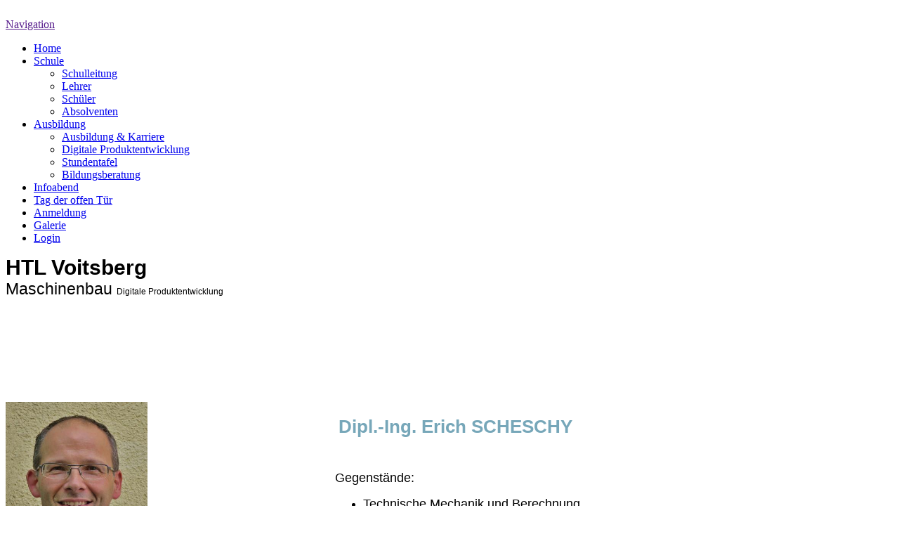

--- FILE ---
content_type: text/html; charset=utf-8
request_url: https://www.htl-voitsberg.at/Ausbildung/Bildungsberatung/
body_size: 35525
content:
<!DOCTYPE html><html lang="de"><head><meta http-equiv="Content-Type" content="text/html; charset=UTF-8"><title>HTL Voitsberg - Bildungsberatung</title><meta name="description" content="Platz für Ihren Slogan"><meta name="keywords" content="Dienstleistung"><link href="https://www.htl-voitsberg.at/Ausbildung/Bildungsberatung/" rel="canonical"><meta content="HTL Voitsberg - Bildungsberatung" property="og:title"><meta content="website" property="og:type"><meta content="https://www.htl-voitsberg.at/Ausbildung/Bildungsberatung/" property="og:url"><meta content="https://www.htl-voitsberg.at/.cm4all/uproc.php/0/logo.png" property="og:image"/><script>
              window.beng = window.beng || {};
              window.beng.env = {
                language: "en",
                country: "US",
                mode: "deploy",
                context: "page",
                pageId: "000000950811",
                pageLanguage: "de",
                skeletonId: "",
                scope: "1508259",
                isProtected: false,
                navigationText: "Bildungsberatung",
                instance: "1",
                common_prefix: "https://web.w4ysites.com",
                design_common: "https://web.w4ysites.com/beng/designs/",
                design_template: "sys/cm_dh_075",
                path_design: "https://web.w4ysites.com/beng/designs/data/sys/cm_dh_075/",
                path_res: "https://web.w4ysites.com/res/",
                path_bengres: "https://web.w4ysites.com/beng/res/",
                masterDomain: "",
                preferredDomain: "",
                preprocessHostingUri: function(uri) {
                  
                    return uri || "";
                  
                },
                hideEmptyAreas: true
              };
            </script><script xmlns="http://www.w3.org/1999/xhtml" src="https://web.w4ysites.com/cm4all-beng-proxy/beng-proxy.js"></script><link xmlns="http://www.w3.org/1999/xhtml" rel="stylesheet" href="https://web.w4ysites.com/.cm4all/e/static/3rdparty/font-awesome/css/font-awesome.min.css"></link><link rel="stylesheet" type="text/css" href="https://web.w4ysites.com/.cm4all/res/static/libcm4all-js-widget/3.89.7/css/widget-runtime.css" />
<link rel="stylesheet" type="text/css" href="https://web.w4ysites.com/.cm4all/res/static/beng-editor/5.3.130/css/deploy.css" />
<link rel="stylesheet" type="text/css" href="https://web.w4ysites.com/.cm4all/res/static/libcm4all-js-widget/3.89.7/css/slideshow-common.css" />
<script src="https://web.w4ysites.com/.cm4all/res/static/jquery-1.7/jquery.js"></script><script src="https://web.w4ysites.com/.cm4all/res/static/prototype-1.7.3/prototype.js"></script><script src="https://web.w4ysites.com/.cm4all/res/static/jslib/1.4.1/js/legacy.js"></script><script src="https://web.w4ysites.com/.cm4all/res/static/libcm4all-js-widget/3.89.7/js/widget-runtime.js"></script>
<script src="https://web.w4ysites.com/.cm4all/res/static/libcm4all-js-widget/3.89.7/js/slideshow-common.js"></script>
<script src="https://web.w4ysites.com/.cm4all/res/static/beng-editor/5.3.130/js/deploy.js"></script>
<script type="text/javascript" src="https://web.w4ysites.com/.cm4all/uro/assets/js/uro-min.js"></script><meta name="viewport" content="width=device-width, initial-scale=1"><link rel="stylesheet" type="text/css" href="https://web.w4ysites.com/.cm4all/designs/static/sys/cm_dh_075/1767916837.4167452/css/main.css"><link rel="stylesheet" type="text/css" href="https://web.w4ysites.com/.cm4all/designs/static/sys/cm_dh_075/1767916837.4167452/css/responsive.css"><link rel="stylesheet" type="text/css" href="https://web.w4ysites.com/.cm4all/designs/static/sys/cm_dh_075/1767916837.4167452/css/cm-templates-global-style.css"><!--[if lt IE 8]>
        	<link rel="stylesheet" type="text/css" href="https://web.w4ysites.com/beng/designs/data/sys/cm_dh_075/css/ie8.css" />
        <![endif]--><script>
			var _isEditMode = "deploy" == "edit";
		</script><!--$Id: template.xsl 1832 2012-03-01 10:37:09Z dominikh $--><link href="/.cm4all/handler.php/vars.css?v=20251115120347" type="text/css" rel="stylesheet"><style type="text/css">.cm-logo {background-image: none;background-position: 0% 50%;
background-size: auto 60%;
background-repeat: no-repeat;
      }</style><script type="text/javascript">window.cmLogoWidgetId = "W4YPRD_cm4all_com_widgets_Logo_6912812";
            window.cmLogoGetCommonWidget = function (){
                return new cm4all.Common.Widget({
            base    : "/Ausbildung/Bildungsberatung/index.php/",
            session : "",
            frame   : "",
            path    : "W4YPRD_cm4all_com_widgets_Logo_6912812"
        })
            };
            window.logoConfiguration = {
                "cm-logo-x" : "0%",
        "cm-logo-y" : "50%",
        "cm-logo-v" : "2.0",
        "cm-logo-w" : "auto",
        "cm-logo-h" : "60%",
        "cm-logo-di" : "sys/cm_dh_075",
        "cm-logo-u" : "uro-service://",
        "cm-logo-k" : "%7B%22serviceId%22%3A%220%22%2C%22path%22%3A%22%2F%22%2C%22name%22%3A%22Maschinenbau.png%22%2C%22type%22%3A%22image%2Fpng%22%2C%22size%22%3A%2221461%22%2C%22start%22%3A%2217e258ea748%22%2C%22width%22%3A%221968%22%2C%22height%22%3A%22284%22%7D",
        "cm-logo-bc" : "",
        "cm-logo-ln" : "",
        "cm-logo-ln$" : "",
        "cm-logo-hi" : true
        ,
        _logoBaseUrl : "uro-service:\/\/",
        _logoPath : "%7B%22serviceId%22%3A%220%22%2C%22path%22%3A%22%2F%22%2C%22name%22%3A%22Maschinenbau.png%22%2C%22type%22%3A%22image%2Fpng%22%2C%22size%22%3A%2221461%22%2C%22start%22%3A%2217e258ea748%22%2C%22width%22%3A%221968%22%2C%22height%22%3A%22284%22%7D"
        };
				document.observe('dom:loaded', function() {
					var containers = document.querySelectorAll("[cm_type=logo], [id=logo], .cm-logo");
          for (var i = 0; i < containers.length; i++) {
            var container = containers[i];
            if (container && window.beng && beng.env && beng.env.hideEmptyAreas) {
              if (beng.env.mode != "edit") {
                container.addClassName("cm_empty");
              } else {
                container.addClassName("cm_empty_editor");
              }
            }
          }
				});
			</script><link rel="shortcut icon" type="image/png" href="/.cm4all/sysdb/favicon/icon-32x32_fe42ed6.png"/><link rel="shortcut icon" sizes="196x196" href="/.cm4all/sysdb/favicon/icon-196x196_fe42ed6.png"/><link rel="apple-touch-icon" sizes="180x180" href="/.cm4all/sysdb/favicon/icon-180x180_fe42ed6.png"/><link rel="apple-touch-icon" sizes="120x120" href="/.cm4all/sysdb/favicon/icon-120x120_fe42ed6.png"/><link rel="apple-touch-icon" sizes="152x152" href="/.cm4all/sysdb/favicon/icon-152x152_fe42ed6.png"/><link rel="apple-touch-icon" sizes="76x76" href="/.cm4all/sysdb/favicon/icon-76x76_fe42ed6.png"/><meta name="msapplication-square70x70logo" content="/.cm4all/sysdb/favicon/icon-70x70_fe42ed6.png"/><meta name="msapplication-square150x150logo" content="/.cm4all/sysdb/favicon/icon-150x150_fe42ed6.png"/><meta name="msapplication-square310x310logo" content="/.cm4all/sysdb/favicon/icon-310x310_fe42ed6.png"/><link rel="shortcut icon" type="image/png" href="/.cm4all/sysdb/favicon/icon-48x48_fe42ed6.png"/><link rel="shortcut icon" type="image/png" href="/.cm4all/sysdb/favicon/icon-96x96_fe42ed6.png"/><style id="cm_table_styles">
      /*CM17f2b55a9c2986d95a4c48c1_begin*/
        #CM17f2b55a9c2986d95a4c48c1_div {
          margin: 0;
          padding: 0;
          
            width: 100%;
            max-width: 100%;
          
        }
        #CM17f2b55a9c2986d95a4c48c1 {
          border-spacing: 0px;
          
            width: 100%;
          
            margin: 10px -5px; 
            text-align: left;
          
            width: 100%;
          
        }
        #CM17f2b55a9c2986d95a4c48c1 tr.cm_table {
          
            vertical-align: top;
          
        }
        #CM17f2b55a9c2986d95a4c48c1 td.cm_table {
            padding: 5px;
            
        }
        #CM17f2b55a9c2986d95a4c48c1 tr.cm_table.cm_firstrow td.cm_table {
          border-top: 0;
        }
        #CM17f2b55a9c2986d95a4c48c1 tr.cm_table.cm_lastrow td.cm_table {
          border-bottom: 0;
        }
        #CM17f2b55a9c2986d95a4c48c1 td.cm_table.cm_firstcol {
          border-left: 0;
        }
        #CM17f2b55a9c2986d95a4c48c1 td.cm_table.cm_lastcol {
          border-right: 0;
        }
      /*CM17f2b55a9c2986d95a4c48c1_end*/
    </style><style id="cm_background_queries">            @media(min-width: 100px), (min-resolution: 72dpi), (-webkit-min-device-pixel-ratio: 1) {.cm-background{background-image:url("/.cm4all/uproc.php/1500/backgrounds/.bif_2398152_cm-a.jpg/picture-200?_=19be2ec6ab6");}}@media(min-width: 100px), (min-resolution: 144dpi), (-webkit-min-device-pixel-ratio: 2) {.cm-background{background-image:url("/.cm4all/uproc.php/1500/backgrounds/.bif_2398152_cm-a.jpg/picture-400?_=19be2ec6ab6");}}@media(min-width: 200px), (min-resolution: 72dpi), (-webkit-min-device-pixel-ratio: 1) {.cm-background{background-image:url("/.cm4all/uproc.php/1500/backgrounds/.bif_2398152_cm-a.jpg/picture-400?_=19be2ec6ab6");}}@media(min-width: 200px), (min-resolution: 144dpi), (-webkit-min-device-pixel-ratio: 2) {.cm-background{background-image:url("/.cm4all/uproc.php/1500/backgrounds/.bif_2398152_cm-a.jpg/picture-800?_=19be2ec6ab6");}}@media(min-width: 400px), (min-resolution: 72dpi), (-webkit-min-device-pixel-ratio: 1) {.cm-background{background-image:url("/.cm4all/uproc.php/1500/backgrounds/.bif_2398152_cm-a.jpg/picture-800?_=19be2ec6ab6");}}@media(min-width: 400px), (min-resolution: 144dpi), (-webkit-min-device-pixel-ratio: 2) {.cm-background{background-image:url("/.cm4all/uproc.php/1500/backgrounds/.bif_2398152_cm-a.jpg/picture-1200?_=19be2ec6ab6");}}@media(min-width: 600px), (min-resolution: 72dpi), (-webkit-min-device-pixel-ratio: 1) {.cm-background{background-image:url("/.cm4all/uproc.php/1500/backgrounds/.bif_2398152_cm-a.jpg/picture-1200?_=19be2ec6ab6");}}@media(min-width: 600px), (min-resolution: 144dpi), (-webkit-min-device-pixel-ratio: 2) {.cm-background{background-image:url("/.cm4all/uproc.php/1500/backgrounds/.bif_2398152_cm-a.jpg/picture-1600?_=19be2ec6ab6");}}@media(min-width: 800px), (min-resolution: 72dpi), (-webkit-min-device-pixel-ratio: 1) {.cm-background{background-image:url("/.cm4all/uproc.php/1500/backgrounds/.bif_2398152_cm-a.jpg/picture-1600?_=19be2ec6ab6");}}@media(min-width: 800px), (min-resolution: 144dpi), (-webkit-min-device-pixel-ratio: 2) {.cm-background{background-image:url("/.cm4all/uproc.php/1500/backgrounds/.bif_2398152_cm-a.jpg/picture-2600?_=19be2ec6ab6");}}
</style></head><body ondrop="return false;" class=" device-desktop cm-deploy cm-deploy-342 cm-deploy-4x"><div class="cm-background" data-cm-qa-bg="image"></div><div class="cm-background-video" data-cm-qa-bg="video"></div><div class="cm-background-effects" data-cm-qa-bg="effect"></div><div class="cm-templates-container"><div class="cm-kv-0 cm_can_be_empty" id="keyvisual"></div><div id="page_wrapper"><div id="head_wrapper_background"><header class="content_wrapper" id="head_wrapper"><div id="nav-dropdown-area"><div class="clearfix" id="navigation_wrapper"><div class="nav-menu-position"> </div><nav id="nav-mobile-heading"><i class="fa fa-bars" aria-hidden="true"></i><a href="">Navigation</a></nav><nav class="navi" id="cm_navigation"><ul id="cm_mainnavigation"><li id="cm_navigation_pid_944876"><a title="Home" href="/Home/" class="cm_anchor">Home</a></li><li id="cm_navigation_pid_944875" class="cm_has_subnavigation"><a title="Schule" href="/Schule/" class="cm_anchor">Schule</a><ul class="cm_subnavigation" id="cm_subnavigation_pid_944875"><li id="cm_navigation_pid_944881"><a title="Schulleitung" href="/Schule/Schulleitung/" class="cm_anchor">Schulleitung</a></li><li id="cm_navigation_pid_944903"><a title="Lehrer" href="/Schule/Lehrer/" class="cm_anchor">Lehrer</a></li><li id="cm_navigation_pid_944904"><a title="Schüler" href="/Schule/Schueler/" class="cm_anchor">Schüler</a></li><li id="cm_navigation_pid_944905"><a title="Absolventen" href="/Schule/Absolventen/" class="cm_anchor">Absolventen</a></li></ul></li><li id="cm_navigation_pid_944874" class="cm_current cm_has_subnavigation"><a title="Ausbildung" href="/Ausbildung/" class="cm_anchor">Ausbildung</a><ul class="cm_subnavigation" id="cm_subnavigation_pid_944874"><li id="cm_navigation_pid_944906"><a title="Ausbildung &amp; Karriere" href="/Ausbildung/Ausbildung-Karriere/" class="cm_anchor">Ausbildung &amp; Karriere</a></li><li id="cm_navigation_pid_944907"><a title="Digitale Produktentwicklung" href="/Ausbildung/Digitale-Produktentwicklung/" class="cm_anchor">Digitale Produktentwicklung</a></li><li id="cm_navigation_pid_944908"><a title="Stundentafel" href="/Ausbildung/Stundentafel/" class="cm_anchor">Stundentafel</a></li><li id="cm_navigation_pid_950811" class="cm_current"><a title="Bildungsberatung" href="/Ausbildung/Bildungsberatung/" class="cm_anchor">Bildungsberatung</a></li></ul></li><li id="cm_navigation_pid_996554"><a title="Infoabend" href="/Infoabend/" class="cm_anchor">Infoabend</a></li><li id="cm_navigation_pid_944879"><a title="Tag der offen Tür" href="/Tag-der-offen-Tuer/" class="cm_anchor">Tag der offen Tür</a></li><li id="cm_navigation_pid_944880"><a title="Anmeldung" href="/Anmeldung/" class="cm_anchor">Anmeldung</a></li><li id="cm_navigation_pid_944873"><a title="Galerie" href="/https/-/www-instagram-com/htlvoitsberg/" class="cm_anchor">Galerie</a></li><li id="cm_navigation_pid_944983"><a title="Login" href="/Login/" class="cm_anchor">Login</a></li></ul></nav></div><div class="cm-templates-title-container cm_can_be_empty" id="title_wrapper"><div class="edged cm_can_be_empty" id="title_h1_wrapper"><div class="title cm_can_be_empty cm-templates-heading__title" id="title" style=""><span style="font-size: 30px; font-weight: 900; font-family: Roboto, sans-serif;">HTL Voitsberg</span></div></div><div class="cm_can_be_empty" id="subtitle_wrapper"><div class="subtitle cm_can_be_empty cm-templates-heading__subtitle" id="subtitle" style=""><span style="font-size: 18px;"><span style="font-size: 23px; font-family: Roboto, sans-serif;">Maschinenbau </span><span style="font-weight: 400; font-size: 12px; font-family: Roboto, sans-serif;">Digitale Produktentwicklung</span></span></div></div></div></div></header></div><div class="content_wrapper" id="container_content"><div class="cm-logo cm_can_be_empty" id="logo"> </div><div class="cm-template-content" id="content_wrapper"><main class="content_main_dho cm-template-content__main edged append cm-templates-text" id="content_main" data-cm-hintable="yes"><h1><br></h1><p>​​<br></p><div id="CM17f2b55a9c2986d95a4c48c1_div" style="overflow-x:auto;"><table id="CM17f2b55a9c2986d95a4c48c1" class="cm_table"><tbody class="cm_table"><tr class="cm_table cm_firstrow cm_lastrow"><td class="cm_table cm_firstcol"><div class="clearFloating" style="clear:both;height: 0px; width: auto;"></div><div id="widgetcontainer_W4YPRD_cm4all_com_widgets_UroPhoto_6967793" class="cm_widget cm4all_com_widgets_UroPhoto cm_widget_inline_block_center" style="width:202px; max-width:370px; "><div class="cm_widget_anchor"><a name="W4YPRD_cm4all_com_widgets_UroPhoto_6967793" id="widgetanchor_W4YPRD_cm4all_com_widgets_UroPhoto_6967793"><!--cm4all.com.widgets.UroPhoto--></a></div><div xmlns="http://www.w3.org/1999/xhtml" data-uro-type="image" style="width:100%;height:100%;" id="uroPhotoOuterW4YPRD_cm4all_com_widgets_UroPhoto_6967793">            <picture><source srcset="/.cm4all/uproc.php/0/Lehrer/.sv.jpg/picture-1600?_=17f2b59f0c8 1x, /.cm4all/uproc.php/0/Lehrer/.sv.jpg/picture-2600?_=17f2b59f0c8 2x" media="(min-width:800px)"><source srcset="/.cm4all/uproc.php/0/Lehrer/.sv.jpg/picture-1200?_=17f2b59f0c8 1x, /.cm4all/uproc.php/0/Lehrer/.sv.jpg/picture-1600?_=17f2b59f0c8 2x" media="(min-width:600px)"><source srcset="/.cm4all/uproc.php/0/Lehrer/.sv.jpg/picture-800?_=17f2b59f0c8 1x, /.cm4all/uproc.php/0/Lehrer/.sv.jpg/picture-1200?_=17f2b59f0c8 2x" media="(min-width:400px)"><source srcset="/.cm4all/uproc.php/0/Lehrer/.sv.jpg/picture-400?_=17f2b59f0c8 1x, /.cm4all/uproc.php/0/Lehrer/.sv.jpg/picture-800?_=17f2b59f0c8 2x" media="(min-width:200px)"><source srcset="/.cm4all/uproc.php/0/Lehrer/.sv.jpg/picture-200?_=17f2b59f0c8 1x, /.cm4all/uproc.php/0/Lehrer/.sv.jpg/picture-400?_=17f2b59f0c8 2x" media="(min-width:100px)"><img src="/.cm4all/uproc.php/0/Lehrer/.sv.jpg/picture-200?_=17f2b59f0c8" data-uro-original="/.cm4all/uproc.php/0/Lehrer/sv.jpg?_=17f2b59f0c8" onerror="uroGlobal().util.error(this, '', 'uro-widget')" data-uro-width="370" data-uro-height="520" alt="" style="width:100%;" title="" loading="lazy"></picture>
<span></span></div></div><p><span style="font-size: 18px; font-family: Roboto, sans-serif;"> </span></p></td><td class="cm_table cm_lastcol cm_empty_editor"><h2><span style="font-size: 18px;"><span style="font-weight: 700;"> <span style="font-size: 26px; font-family: Asap, sans-serif; color: #77a7b9;">Dipl.-Ing. Erich SCHESCHY</span></span><br><br></span></h2><p><span style="font-size: 18px; font-family: Roboto, sans-serif;">Gegenstände:<br></span></p><ul><li><span style="font-size: 18px; font-family: Roboto, sans-serif;">Technische Mechanik und Berechnung</span></li><li><span style="font-size: 18px; font-family: Roboto, sans-serif;">Konstruktion und Projektabwicklung</span></li><li><span style="font-size: 18px; font-family: Roboto, sans-serif;">Fertigungstechnik</span></li></ul><p></p><p><br></p><p><span style="font-size: 18px; font-family: Roboto, sans-serif;">E-Mail: sv(at)bulme.at<br></span></p></td></tr></tbody></table></div><p><span style="font-size: 18px; font-family: Roboto, sans-serif;">Gerne besuchen wir Sie in Ihrer Schule.</span></p><p><span style="font-size: 18px;">Dies kann wahlweise</span></p><ul><li><span style="font-size: 18px; font-family: Roboto, sans-serif;">an einem Elternabend oder</span></li><li><span style="font-size: 18px; font-family: Roboto, sans-serif;">in einer Unterrichtsstunde</span></li></ul><p><span style="font-size: 18px; font-family: Roboto, sans-serif;">stattfinden.</span></p><p><span style="font-size: 18px; font-family: Roboto, sans-serif;"><br>Kontaktieren Sie uns am besten telefonisch unter 03142 / 255 82<br>oder schreiben Sie ein E-Mail an office(at)htl-voitsberg.at oder sv(at)bulme.at<br>und vereinbaren Sie einen Termin. </span><br></p><div id="cm_bottom_clearer" style="clear: both;" contenteditable="false"></div></main></div><div class="edged append cm_can_be_empty cm-templates-sidebar-container" id="content_sidebar"><aside class="sidebar cm_can_be_empty" id="widgetbar_site_1" data-cm-hintable="yes"><h2 style="text-align: left;" class="cm-h1">HTL Voitsberg<br></h2><p style="text-align: left;">Mühlgasse 21<br>8570 Voitsberg<br>Tel.: 03142/ 255 82<br><a href="mailto:office@htl-voitsberg.at" style="color: #77a7b9; background-color: #ffffff; font-size: 13px;" class="cm_anchor">office@htl-voitsberg.at</a></p></aside><aside class="sidebar cm_can_be_empty" id="widgetbar_page_1" data-cm-hintable="yes"><p><br></p></aside><aside class="sidebar cm_can_be_empty" id="widgetbar_page_2" data-cm-hintable="yes"><p><br></p></aside><aside class="sidebar cm_can_be_empty" id="widgetbar_site_2" data-cm-hintable="yes"><p> </p><div id="widgetcontainer_W4YPRD_com_cm4all_wch_icon_6913248" class="
				    cm_widget_block
					cm_widget com_cm4all_wch_icon cm_widget_block_center" style="width:100%; max-width:100%; height:33px; "><div class="cm_widget_anchor"><a name="W4YPRD_com_cm4all_wch_icon_6913248" id="widgetanchor_W4YPRD_com_cm4all_wch_icon_6913248"><!--com.cm4all.wch.icon--></a></div><script type="text/javascript">
        window.cm4all.widgets.register('/Ausbildung/Bildungsberatung/index.php/', '', '', 'W4YPRD_com_cm4all_wch_icon_6913248');
      </script>
            <script type="text/javascript">
            window.cm4all.widgets['W4YPRD_com_cm4all_wch_icon_6913248'].ready = (function() {
              var deferred = jQuery.Deferred().resolveWith(window.cm4all.widgets['W4YPRD_com_cm4all_wch_icon_6913248']);
              var ready = function ready(handler) {
                deferred.done(handler);
              };
              return deferred.promise(ready);
            })();
          </script>
    
    
    <style type="text/css">
      #C_W4YPRD_com_cm4all_wch_icon_6913248__-icon > a > svg {
        width: 100%;
        height: 100%;
        fill: currentColor;
        transition: fill 0.35s ease;
      }
      #C_W4YPRD_com_cm4all_wch_icon_6913248__-icon > a > svg:hover {
        
      }
    </style>
    <div id="C_W4YPRD_com_cm4all_wch_icon_6913248__-icon" style="height:100%; text-align:center;">
      <a  href="https://www.facebook.com/htl.voitsberg" target="_blank" rel="noopener noreferrer external"
        style="display:inline-block; height:100%; width:100%; text-decoration:none; cursor: pointer;"
      ><svg xmlns="http://www.w3.org/2000/svg" viewBox="0 0 448 512"><path d="M448 80v352c0 26.5-21.5 48-48 48h-85.3V302.8h60.6l8.7-67.6h-69.3V192c0-19.6 5.4-32.9 33.5-32.9H384V98.7c-6.2-.8-27.4-2.7-52.2-2.7-51.6 0-87 31.5-87 89.4v49.9H184v67.6h60.9V480H48c-26.5 0-48-21.5-48-48V80c0-26.5 21.5-48 48-48h352c26.5 0 48 21.5 48 48z"></path></svg></a>
    </div>
  
    
    <script type="text/javascript">
      (function() {
        var cPrefix = 'C_W4YPRD_com_cm4all_wch_icon_6913248__';
        var svg = document.querySelector('#' + cPrefix + '-icon > a > svg');
        svg.removeAttribute('id');

        var descriptionId = cPrefix + '-description';
        var descriptionElement = document.createElement('desc');
        descriptionElement.setAttribute('id', descriptionId);
        descriptionElement.innerHTML = '';
        svg.insertBefore(
          descriptionElement,
          svg.firstChild
        );


        var titleId = cPrefix + '-title';
        var titleElement = document.createElement('title');
        titleElement.setAttribute('id', titleId);
        titleElement.innerHTML = '';
        svg.insertBefore(
          titleElement,
          svg.firstChild
        );

        svg.setAttribute('aria-labelledby', titleId);
        svg.setAttribute('aria-describedby', descriptionId);

        var aElm = document.querySelector('#' + cPrefix + '-icon > a');
        var counter = 0;
        var onload = function () {
          if (!counter) { // first run
            window.removeEventListener('load', onload);
          }
          var rect = aElm.getBoundingClientRect();
          if(rect.height) {
            if(rect.height < rect.width) {
              aElm.style.width = rect.height + 'px';
              aElm.style.maxWidth = '100%';
            }
          } else if (++counter < 10 && window !== window.parent) {
            // workaround for iFrame
            setTimeout(onload, 300);
          }
        }
        window.addEventListener('load', onload);
      })();
    </script></div><div id="widgetcontainer_W4YPRD_com_cm4all_wch_icon_6913246" class="
				    cm_widget_block
					cm_widget com_cm4all_wch_icon cm_widget_block_center" style="width:100%; max-width:100%; height:36px; "><div class="cm_widget_anchor"><a name="W4YPRD_com_cm4all_wch_icon_6913246" id="widgetanchor_W4YPRD_com_cm4all_wch_icon_6913246"><!--com.cm4all.wch.icon--></a></div><script type="text/javascript">
        window.cm4all.widgets.register('/Ausbildung/Bildungsberatung/index.php/', '', '', 'W4YPRD_com_cm4all_wch_icon_6913246');
      </script>
            <script type="text/javascript">
            window.cm4all.widgets['W4YPRD_com_cm4all_wch_icon_6913246'].ready = (function() {
              var deferred = jQuery.Deferred().resolveWith(window.cm4all.widgets['W4YPRD_com_cm4all_wch_icon_6913246']);
              var ready = function ready(handler) {
                deferred.done(handler);
              };
              return deferred.promise(ready);
            })();
          </script>
    
    
    <style type="text/css">
      #C_W4YPRD_com_cm4all_wch_icon_6913246__-icon > a > svg {
        width: 100%;
        height: 100%;
        fill: currentColor;
        transition: fill 0.35s ease;
      }
      #C_W4YPRD_com_cm4all_wch_icon_6913246__-icon > a > svg:hover {
        
      }
    </style>
    <div id="C_W4YPRD_com_cm4all_wch_icon_6913246__-icon" style="height:100%; text-align:center;">
      <a  href="https://www.instagram.com/htlvoitsberg/" target="_blank" rel="noopener noreferrer external"
        style="display:inline-block; height:100%; width:100%; text-decoration:none; cursor: pointer;"
      ><!--?xml version="1.0" encoding="UTF-8"?--><svg xmlns="http://www.w3.org/2000/svg" xmlns:xlink="http://www.w3.org/1999/xlink" version="1.1" id="mdi-instagram" width="24" height="24" viewBox="0 0 24 24"><path d="M7.8,2H16.2C19.4,2 22,4.6 22,7.8V16.2C22,19.4 19.4,22 16.2,22H7.8C4.6,22 2,19.4 2,16.2V7.8C2,4.6 4.6,2 7.8,2M7.6,4C5.61,4 4,5.61 4,7.6V16.4C4,18.39 5.61,20 7.6,20H16.4C18.39,20 20,18.39 20,16.4V7.6C20,5.61 18.39,4 16.4,4H7.6M17.25,5.5C17.94,5.5 18.5,6.06 18.5,6.75C18.5,7.44 17.94,8 17.25,8C16.56,8 16,7.44 16,6.75C16,6.06 16.56,5.5 17.25,5.5M12,7C14.76,7 17,9.24 17,12C17,14.76 14.76,17 12,17C9.24,17 7,14.76 7,12C7,9.24 9.24,7 12,7M12,9C10.34,9 9,10.34 9,12C9,13.66 10.34,15 12,15C13.66,15 15,13.66 15,12C15,10.34 13.66,9 12,9Z"></path></svg></a>
    </div>
  
    
    <script type="text/javascript">
      (function() {
        var cPrefix = 'C_W4YPRD_com_cm4all_wch_icon_6913246__';
        var svg = document.querySelector('#' + cPrefix + '-icon > a > svg');
        svg.removeAttribute('id');

        var descriptionId = cPrefix + '-description';
        var descriptionElement = document.createElement('desc');
        descriptionElement.setAttribute('id', descriptionId);
        descriptionElement.innerHTML = '';
        svg.insertBefore(
          descriptionElement,
          svg.firstChild
        );


        var titleId = cPrefix + '-title';
        var titleElement = document.createElement('title');
        titleElement.setAttribute('id', titleId);
        titleElement.innerHTML = '';
        svg.insertBefore(
          titleElement,
          svg.firstChild
        );

        svg.setAttribute('aria-labelledby', titleId);
        svg.setAttribute('aria-describedby', descriptionId);

        var aElm = document.querySelector('#' + cPrefix + '-icon > a');
        var counter = 0;
        var onload = function () {
          if (!counter) { // first run
            window.removeEventListener('load', onload);
          }
          var rect = aElm.getBoundingClientRect();
          if(rect.height) {
            if(rect.height < rect.width) {
              aElm.style.width = rect.height + 'px';
              aElm.style.maxWidth = '100%';
            }
          } else if (++counter < 10 && window !== window.parent) {
            // workaround for iFrame
            setTimeout(onload, 300);
          }
        }
        window.addEventListener('load', onload);
      })();
    </script></div></aside></div><div class="clear"> </div></div><div class="cm_can_be_empty cm-templates-footer" id="footer_wrapper"><footer class="cm_can_be_empty" id="footer" data-cm-hintable="yes"><br> <span style='color: #ffffff; font-family: "Open Sans", sans-serif; font-size: 14px;'>©2022 HTL Voitsberg. All Rights Reserved.        | </span><span style='color: #ffffff; font-family: "Open Sans", sans-serif;'><a href="/Impressum/" class="cm_anchor">Impressum</a> </span></footer></div></div></div><script type="text/javascript" language="javascript" src="https://web.w4ysites.com/.cm4all/designs/static/sys/cm_dh_075/1767916837.4167452/js/navigation.js"></script><script type="text/javascript" language="javascript" src="https://web.w4ysites.com/.cm4all/designs/static/sys/cm_dh_075/1767916837.4167452/js/edges.js"></script><script type="text/javascript" language="javascript" src="https://web.w4ysites.com/.cm4all/designs/static/sys/cm_dh_075/1767916837.4167452/js/initialise.js"></script><script type="text/javascript" language="javascript" src="https://web.w4ysites.com/.cm4all/designs/static/sys/cm_dh_075/1767916837.4167452/js/cm-templates-global-script.js"></script><div class="cm_widget_anchor"><a name="W4YPRD_cm4all_com_widgets_CookiePolicy_6912813" id="widgetanchor_W4YPRD_cm4all_com_widgets_CookiePolicy_6912813"><!--cm4all.com.widgets.CookiePolicy--></a></div><script data-tracking="true" data-cookie-settings-enabled="false" src="/.cm4all/widgetres.php/cm4all.com.widgets.CookiePolicy/show.js?v=3.3.30" defer="defer" id="cookieSettingsScript"></script><noscript ><div style="position:absolute;bottom:0;" id="statdiv"><img alt="" height="1" width="1" src="https://web.w4ysites.com/.cm4all/_pixel.img?site=1292554-fymsxwk2&amp;page=pid_950811&amp;path=%2FAusbildung%2FBildungsberatung%2Findex.php%2F&amp;nt=Bildungsberatung"/></div></noscript><script  type="text/javascript">//<![CDATA[
            document.body.insertAdjacentHTML('beforeend', '<div style="position:absolute;bottom:0;" id="statdiv"><img alt="" height="1" width="1" src="https://web.w4ysites.com/.cm4all/_pixel.img?site=1292554-fymsxwk2&amp;page=pid_950811&amp;path=%2FAusbildung%2FBildungsberatung%2Findex.php%2F&amp;nt=Bildungsberatung&amp;domain='+escape(document.location.hostname)+'&amp;ref='+escape(document.referrer)+'"/></div>');
        //]]></script><script type="application/x-cm4all-cookie-consent" data-code=""></script><div xmlns="http://www.w3.org/1999/xhtml" class="cm-smart-access-button"><div class="scaler"><i class="fa fa-th" aria-hidden="true"></i></div></div><div xmlns="http://www.w3.org/1999/xhtml" class="cm-smart-access-menu num-buttons-4"><div class="protector"></div><div class="tiles"><a href="tel:+43314225582" target=""><div class="tile call"><div class="icon"><i class="fa fa-call" aria-hidden="true"></i></div><div class="title">Anruf</div></div></a><a href="/Schule/" target=""><div class="tile map"><div class="icon"><i class="fa fa-map" aria-hidden="true"></i></div><div class="title">Karte</div></div></a><a href="https://www.facebook.com/htl.voitsberg" target="_blank"><div class="tile facebook"><div class="icon"><i class="fa fa-facebook" aria-hidden="true"></i></div><div class="title">Facebook</div></div></a><a href="https://www.instagram.com/htlvoitsberg/" target="_blank"><div class="tile instagram"><div class="icon"><i class="fa fa-instagram" aria-hidden="true"></i></div><div class="title">Instagram</div></div></a></div></div><div style="display: none;" id="keyvisualWidgetVideosContainer"></div><style type="text/css">.cm-kv-0 {
background-color: #3366ff;
background-size: cover;
background-position: center;
background-repeat: no-repeat;
}
            @media(min-width: 100px), (min-resolution: 72dpi), (-webkit-min-device-pixel-ratio: 1) {.cm-kv-0{background-image:url("/.cm4all/uproc.php/0/.Maschinenbau_Digitale%20Produktentwicklung_V3.png/picture-200?_=17e1fbd9040");}}@media(min-width: 100px), (min-resolution: 144dpi), (-webkit-min-device-pixel-ratio: 2) {.cm-kv-0{background-image:url("/.cm4all/uproc.php/0/.Maschinenbau_Digitale%20Produktentwicklung_V3.png/picture-400?_=17e1fbd9040");}}@media(min-width: 200px), (min-resolution: 72dpi), (-webkit-min-device-pixel-ratio: 1) {.cm-kv-0{background-image:url("/.cm4all/uproc.php/0/.Maschinenbau_Digitale%20Produktentwicklung_V3.png/picture-400?_=17e1fbd9040");}}@media(min-width: 200px), (min-resolution: 144dpi), (-webkit-min-device-pixel-ratio: 2) {.cm-kv-0{background-image:url("/.cm4all/uproc.php/0/.Maschinenbau_Digitale%20Produktentwicklung_V3.png/picture-800?_=17e1fbd9040");}}@media(min-width: 400px), (min-resolution: 72dpi), (-webkit-min-device-pixel-ratio: 1) {.cm-kv-0{background-image:url("/.cm4all/uproc.php/0/.Maschinenbau_Digitale%20Produktentwicklung_V3.png/picture-800?_=17e1fbd9040");}}@media(min-width: 400px), (min-resolution: 144dpi), (-webkit-min-device-pixel-ratio: 2) {.cm-kv-0{background-image:url("/.cm4all/uproc.php/0/.Maschinenbau_Digitale%20Produktentwicklung_V3.png/picture-1200?_=17e1fbd9040");}}@media(min-width: 600px), (min-resolution: 72dpi), (-webkit-min-device-pixel-ratio: 1) {.cm-kv-0{background-image:url("/.cm4all/uproc.php/0/.Maschinenbau_Digitale%20Produktentwicklung_V3.png/picture-1200?_=17e1fbd9040");}}@media(min-width: 600px), (min-resolution: 144dpi), (-webkit-min-device-pixel-ratio: 2) {.cm-kv-0{background-image:url("/.cm4all/uproc.php/0/.Maschinenbau_Digitale%20Produktentwicklung_V3.png/picture-1600?_=17e1fbd9040");}}@media(min-width: 800px), (min-resolution: 72dpi), (-webkit-min-device-pixel-ratio: 1) {.cm-kv-0{background-image:url("/.cm4all/uproc.php/0/.Maschinenbau_Digitale%20Produktentwicklung_V3.png/picture-1600?_=17e1fbd9040");}}@media(min-width: 800px), (min-resolution: 144dpi), (-webkit-min-device-pixel-ratio: 2) {.cm-kv-0{background-image:url("/.cm4all/uproc.php/0/.Maschinenbau_Digitale%20Produktentwicklung_V3.png/picture-2600?_=17e1fbd9040");}}
</style><style type="text/css">
			#keyvisual {
				overflow: hidden;
			}
			.kv-video-wrapper {
				width: 100%;
				height: 100%;
				position: relative;
			}
			</style><script type="text/javascript">
				jQuery(document).ready(function() {
					function moveTempVideos(slideshow, isEditorMode) {
						var videosContainer = document.getElementById('keyvisualWidgetVideosContainer');
						if (videosContainer) {
							while (videosContainer.firstChild) {
								var div = videosContainer.firstChild;
								var divPosition = div.className.substring('cm-kv-0-tempvideo-'.length);
								if (isEditorMode && parseInt(divPosition) > 1) {
									break;
								}
								videosContainer.removeChild(div);
								if (div.nodeType == Node.ELEMENT_NODE) {
									var pos = '';
									if (slideshow) {
										pos = '-' + divPosition;
									}
									var kv = document.querySelector('.cm-kv-0' + pos);
									if (kv) {
										if (!slideshow) {
											var wrapperDiv = document.createElement("div"); 
											wrapperDiv.setAttribute("class", "kv-video-wrapper");
											kv.insertBefore(wrapperDiv, kv.firstChild);
											kv = wrapperDiv;
										}
										while (div.firstChild) {
											kv.appendChild(div.firstChild);
										}
										if (!slideshow) {
											break;
										}
									}
								}
							}
						}
					}

					function kvClickAction(mode, href) {
						if (mode == 'internal') {
							if (!window.top.syntony || !/_home$/.test(window.top.syntony.bifmState)) {
								window.location.href = href;
							}
						} else if (mode == 'external') {
							var a = document.createElement('a');
							a.href = href;
							a.target = '_blank';
							a.rel = 'noreferrer noopener';
							a.click();
						}
					}

					var keyvisualElement = jQuery("[cm_type=keyvisual]");
					if(keyvisualElement.length == 0){
						keyvisualElement = jQuery("#keyvisual");
					}
					if(keyvisualElement.length == 0){
						keyvisualElement = jQuery("[class~=cm-kv-0]");
					}
				
						keyvisualElement.attr("role", "img");
						keyvisualElement.attr("tabindex", "0");
						keyvisualElement.attr("aria-label", "hauptgrafik");
					
					moveTempVideos(false, false);
					var video = document.querySelector('#keyvisual video');
					if (video) {
						video.play();
					}
				
			});
		</script></body></html>
